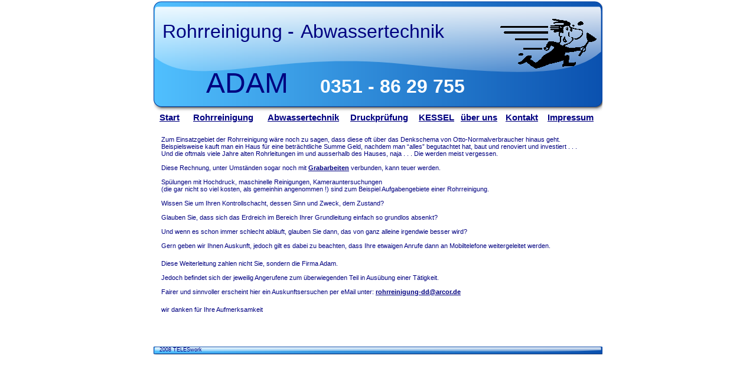

--- FILE ---
content_type: text/html
request_url: http://abwassertechnik-adam.de/rohrreinigung.html
body_size: 10738
content:
<!DOCTYPE HTML PUBLIC "-//W3C//DTD HTML 4.01 Transitional//EN">
<html lang="de">
<head>
<!--Serif WebPlus 10 HTML Export-->
<!--Unterstützt HTML 4.01-->
<meta http-equiv="Content-Type" content="text/html; charset=UTF-8">
<meta name="Generator" content="Serif WebPlus 10.1.3.039">
<title>Rohrreinigung@Abwassertechnik Adam, Dresden</title>
<meta name="keywords" content="Adam Dresden, Rohrreinigung Adam DD, Dichtigkeitspr&amp;uuml;fung DIN EN 1610 ATV, Dichtheitspr&amp;uuml;fung mit Luft, KESSEL Werkskundendienst,R&amp;uuml;ckstauverschluss, R&amp;uuml;ckstauklappen,Rohrinspektion, Hochdrucksp&amp;uuml;lungen,Kamerauntersuchung, Kamerabefahrung,Inspektion,Fernauge, N&amp;ouml;dlingen, Ansbach, Reparatur von Rohrbruch,Rohrortung,Kanalbr&amp;uuml;che, Kanalverstopfung, Ablaufverstopfung,Kanalortung, TVAusleuchtung, Hebeanlagen,Hochwasserschutz, Benzinabscheider,Schachtsysteme, Regenwassernutzanlagen, Fettabscheider, Drainage, Pumpfix, Staufix, Aqualift, FKA, Hebeanlage, Tauchpumpe, Senkung Abflussrohr, WC Verstopfung,Ortung von Rohrleitungen, Notdienst in Aalen Heidenheim und Giengen,Wurzeln fr&amp;auml;sen,Badewannenverstopfung,Urinal,Kanalreinigung, Dachablauf,Rohre durchblasen,Kontrollschacht, F&amp;auml;kalienverstopfung, Klo verstopft, dichtigkeitspr&amp;uuml;fung aalen, druckpr&amp;uuml;fung aalen, KESSEL Aalen, kessel werkskundendienst, luftdruckpr&amp;uuml;fung aalen, DIN EU 1610 Aalen,Ratten, ">
<meta name="description" content="Rohrreinigung-Abwassertechnik Adam in 01139 Dresden Tel.: 0351 - 86 29 755 + KESSEL Kundendienst + Rückstauklappen, Rattensperren, Dichtigkeitsprüfung nach DIN EU 1610, Hochdruckspülungen, Kamerauntersuchungen, Rohr- und Wurzel Fräsungen, Verstopfungen aller Art">
<meta http-equiv="Content-Language" content="de">
<meta name="robots" content="index,follow">
<style type="text/css">
<!--
body {margin: 0px; padding: 0px;}
.Normal-P
        {
        margin:0.0px 0.0px 0.0px 0.0px; text-align:left; font-weight:400; 
        }
.Normal-C
        {
        font-family:"Verdana", sans-serif; font-size:32.0px; 
        line-height:1.19em; color:#000080; 
        }
.Normal-C0
        {
        font-family:"Verdana", sans-serif; font-size:40.0px; 
        line-height:1.20em; color:#000080; 
        }
.Normal-C1
        {
        font-family:"Verdana", sans-serif; font-size:21.0px; 
        line-height:1.19em; color:#000080; 
        }
.Normal-C2
        {
        font-family:"Verdana", sans-serif; font-size:48.0px; 
        line-height:1.23em; color:#000080; 
        }
.Normal-C3
        {
        font-family:"Verdana", sans-serif; font-weight:700; font-size:32.0px; 
        line-height:1.19em; color:#ffffff; 
        }
.Normal-C4
        {
        font-family:"Arial", sans-serif; font-size:9.0px; line-height:1.33em; 
        color:#000080; 
        }
.Normal-C5
        {
        font-family:"Tahoma", sans-serif; font-weight:700; font-size:15.0px; 
        line-height:1.20em; color:#000080; 
        }
.Normal-C6
        {
        font-family:"Tahoma", sans-serif; font-size:11.0px; line-height:1.18em; 
        color:#000080; 
        }
.Normal-C7
        {
        font-family:"Tahoma", sans-serif; font-weight:700; font-size:11.0px; 
        line-height:1.18em; color:#000080; 
        }
.Website-Body-Text-C
        {
        font-family:"Verdana", sans-serif; font-size:12.0px; 
        line-height:1.17em; color:#000080; 
        }
-->
</style>
<script type="text/javascript"><!--
var blankSrc = "_wp_scripts/blank.gif";
--></script>
<script src="_wp_scripts/jspngfix.js" type="text/javascript"></script>
</head>

<body link="#000080" vlink="#ff8000" alink="#ff8000" text="#000000" style="background: #ffffff; height:600px;">
<center><div style="position:relative;width:760px;">
<div style="position:absolute; left:0px; top:574px; width:760px; height:26px;">
    <img src="_wp_generated/wp1fec9d76.png" width="760" height="26" border="0" id="tg_54" name="tg_54" title="" alt="wp1fec9d76.png" onload="OnLoadPngFix()"></div>
<div style="position:absolute; left:0px; top:0px; width:760px; height:200px;">
    <a href="index.html"><img src="_wp_generated/wp0b145abb.png" width="760" height="200" border="0" id="tg_61" name="tg_61" title="" alt="wp0b145abb.png" onload="OnLoadPngFix()"></a></div>
<div style="position:absolute; left:15px; top:26px; width:568px; height:48px;">
    <div class="Normal-P">
        <span class="Normal-C"> Rohrreinigung -<wbr></span><span class="Normal-C0"> </span><span class="Normal-C">Abwassertechnik</span><span class="Normal-C1"> </span></div>
</div>
<div style="position:absolute; left:89px; top:111px; width:163px; height:59px;">
    <div class="Normal-P">
        <span class="Normal-C2">ADAM</span><span class="Normal-C"> </span></div>
</div>
<div style="position:absolute; left:282px; top:127px; width:332px; height:38px;">
    <div class="Normal-P">
        <span class="Normal-C3">0351 -<wbr> 86 29 755</span></div>
</div>
<div style="position:absolute; left:587px; top:31px; width:164px; height:85px;">
    <img src="_wp_generated/wpd5587b3c.png" width="164" height="85" border="0" id="pic_27" name="pic_27" title="" alt="wpd5587b3c.png" onload="OnLoadPngFix()"></div>
<div id="txt_50" style="position:absolute; left:10px; top:587px; width:78px; height:13px;-moz-box-sizing:border-box;box-sizing:border-box; overflow:hidden;">
<P class="Normal-P"><span class="Normal-C4">2008 TELESwork</span></P>
</div>
<div style="position:absolute; left:10px; top:190px; width:58px; height:18px;">
    <div class="Normal-P">
        <span class="Normal-C5"><a href="index.html" style="color:#000080;">Start</a></span></div>
</div>
<div style="position:absolute; left:67px; top:190px; width:127px; height:18px;">
    <div class="Normal-P">
        <span class="Normal-C5"><a href="rohrreinigung.html" style="color:#000080;">Rohrreinigung</a></span></div>
</div>
<div style="position:absolute; left:193px; top:190px; width:148px; height:18px;">
    <div class="Normal-P">
        <span class="Normal-C5"><a href="abwassertechnik.html" style="color:#000080;">Abwassertechnik</a></span></div>
</div>
<div style="position:absolute; left:520px; top:190px; width:84px; height:18px;">
    <div class="Normal-P">
        <span class="Normal-C5"><a href="info.html" style="color:#000080;">über uns</a></span></div>
</div>
<div style="position:absolute; left:449px; top:190px; width:77px; height:18px;">
    <div class="Normal-P">
        <span class="Normal-C5"><a href="kessel.html" style="color:#000080;">KESSEL</a></span></div>
</div>
<div style="position:absolute; left:333px; top:190px; width:122px; height:18px;">
    <div class="Normal-P">
        <span class="Normal-C5"><a href="druck.html" style="color:#000080;">Druckprüfung</a></span></div>
</div>
<div style="position:absolute; left:596px; top:190px; width:78px; height:18px;">
    <div class="Normal-P">
        <span class="Normal-C5"><a href="kontakt.html" style="color:#000080;">Kontakt</a></span></div>
</div>
<div style="position:absolute; left:667px; top:190px; width:103px; height:18px;">
    <div class="Normal-P">
        <span class="Normal-C5"><a href="impressum.html" style="color:#000080;">Impressum</a></span></div>
</div>
<div id="txt_37" style="position:absolute; left:13px; top:230px; width:737px; height:347px;-moz-box-sizing:border-box;box-sizing:border-box; overflow:hidden;">
<P class="Normal-P"><span class="Normal-C6">Zum Einsatzgebiet der Rohrreinigung wäre noch zu sagen, dass diese oft über das Denkschema
    von Otto-<wbr>Normalverbraucher hinaus geht.</span></P>
<P class="Normal-P"><span class="Normal-C6"> </span></P>
<P class="Normal-P"><span class="Normal-C6">Beispielsweise kauft man ein Haus für eine beträchtliche Summe Geld, nachdem man
    “alles” begutachtet hat, baut und renoviert und investiert . . . </span></P>
<P class="Normal-P"><span class="Normal-C6">Und die oftmals viele Jahre alten Rohrleitungen im und ausserhalb des Hauses, naja
    . . . Die werden meist vergessen.</span></P>
<P class="Normal-P"><span class="Normal-C6">&nbsp;</span></P>
<P class="Normal-P"><span class="Normal-C6">Diese Rechnung, unter Umständen sogar noch mit </span><a href="http://www.kanalinspektor.de" target="_blank" onclick="window.open(this.href,'_blank','width=955,height=600,left=100,top=100,directories=yes,location=yes,menubar=yes,resizable=yes,scrollbars=yes,status=yes,toolbar=yes').focus(); return false;" style=""><span class="Normal-C7">Grabarbeiten</span></a><span class="Normal-C6"> verbunden, kann teuer
    werden. </span></P>
<P class="Normal-P"><span class="Normal-C6">&nbsp;</span></P>
<P class="Normal-P"><span class="Normal-C6">Spülungen mit Hochdruck, maschinelle Reinigungen, Kamerauntersuchungen</span></P>
<P class="Normal-P"><span class="Normal-C6">(die gar nicht so viel kosten, als gemeinhin angenommen !) sind zum Beispiel Aufgabengebiete
    einer Rohrreinigung.</span></P>
<P class="Normal-P"><span class="Normal-C6">&nbsp;</span></P>
<P class="Normal-P"><span class="Normal-C6">Wissen Sie um Ihren Kontrollschacht, dessen Sinn und Zweck, dem Zustand?</span></P>
<P class="Normal-P"><span class="Normal-C6">&nbsp;</span></P>
<P class="Normal-P"><span class="Normal-C6">Glauben Sie, dass sich das Erdreich im Bereich Ihrer Grundleitung einfach so grundlos
    absenkt?</span></P>
<P class="Normal-P"><span class="Normal-C6">&nbsp;</span></P>
<P class="Normal-P"><span class="Normal-C6">Und wenn es schon immer schlecht abläuft, glauben Sie dann, das von ganz alleine
    irgendwie besser wird?</span></P>
<P class="Normal-P"><span class="Normal-C6">&nbsp;</span></P>
<P class="Normal-P"><span class="Normal-C6">Gern geben wir Ihnen Auskunft, jedoch gilt es dabei zu beachten, dass Ihre etwaigen
    Anrufe dann an Mobiltelefone weitergeleitet werden.</span></P>
<P class="Normal-P">&nbsp;</P>
<P class="Normal-P"><span class="Normal-C6">Diese Weiterleitung zahlen nicht 
Sie, sondern die Firma Adam.</span></P>
<P class="Normal-P"><span class="Normal-C6">&nbsp;</span></P>
<P class="Normal-P"><span class="Normal-C6">Jedoch befindet sich der jeweilig Angerufene zum überwiegenden Teil in Ausübung
    einer Tätigkeit.</span></P>
<P class="Normal-P"><span class="Normal-C6">&nbsp;</span></P>
<P class="Normal-P"><span class="Normal-C6">Fairer und sinnvoller erscheint hier ein Auskunftsersuchen per eMail unter:</span><span class="Normal-C7"> </span><a href="mailto:rohrreinigung-dd@arcor.de" style=""><span class="Normal-C7">rohrreinigung-<wbr>dd@arcor.de</span></a></P>
<P class="Normal-P">&nbsp;</P>
<P class="Normal-P"><span class="Normal-C6">wir danken für Ihre Aufmerksamkeit</span></P>
<P class="Normal-P"><span class="Website-Body-Text-C">&nbsp;</span></P>
</div>
</div></center>
</body>
</html>

--- FILE ---
content_type: text/javascript
request_url: http://abwassertechnik-adam.de/_wp_scripts/jspngfix.js
body_size: 750
content:
var supported = !/Gecko/.test(navigator.userAgent) && !/Opera/.test(navigator.userAgent) && /MSIE (5\.5)|[6]/.test(navigator.userAgent) &&  navigator.platform == "Win32";
function OnLoadPngFix() {
	if(!supported) return;
	if(!event.srcElement) return;
	var src=event.srcElement.src;
	if(!src) return;
	if(!new RegExp(blankSrc).test(src)) {
		// test for png
		if(/\.png$/.test(src.toLowerCase())) {
			src = src.replace(/\(/g, "%28" );
			src = src.replace(/\)/g, "%29" );
			// set blank image
			event.srcElement.src = blankSrc;
			// set filter
			event.srcElement.runtimeStyle.filter = "progid:DXImageTransform.Microsoft.AlphaImageLoader(src='" + src + "',sizingMethod='scale')";
		} 
		else { event.srcElement.runtimeStyle.filter = "";}
	}
}
